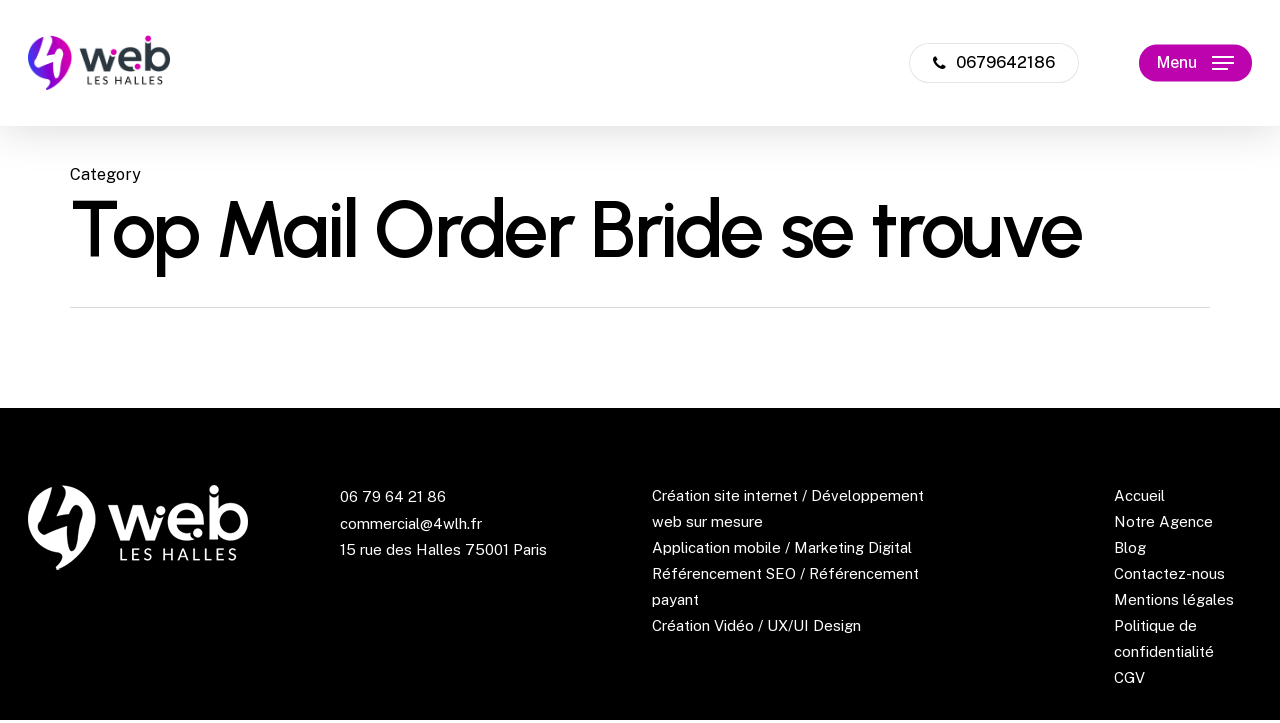

--- FILE ---
content_type: text/html; charset=UTF-8
request_url: https://4webleshalles.fr/category/top-mail-order-bride-se-trouve-2/
body_size: 10493
content:
<!doctype html>
<html lang="fr-FR" class="no-js">
<head>
<meta charset="UTF-8">
<meta name="viewport" content="width=device-width, initial-scale=1, maximum-scale=1, user-scalable=0"/><meta name='robots' content='index, follow, max-image-preview:large, max-snippet:-1, max-video-preview:-1'/>
<style>img:is([sizes="auto" i], [sizes^="auto," i]){contain-intrinsic-size:3000px 1500px}</style>
<title>Archives des Top Mail Order Bride se trouve - 4WEB LES HALLES Agence web Paris Site WordPress WooCommerce App Mobile</title>
<link rel="canonical" href="https://4webleshalles.fr/category/top-mail-order-bride-se-trouve-2/"/>
<meta property="og:locale" content="fr_FR"/>
<meta property="og:type" content="article"/>
<meta property="og:title" content="Archives des Top Mail Order Bride se trouve"/>
<meta property="og:url" content="https://4webleshalles.fr/category/top-mail-order-bride-se-trouve-2/"/>
<meta property="og:site_name" content="4WEB LES HALLES Agence web Paris Site WordPress WooCommerce App Mobile"/>
<meta name="twitter:card" content="summary_large_image"/>
<script type="application/ld+json" class="yoast-schema-graph">{"@context":"https://schema.org","@graph":[{"@type":"CollectionPage","@id":"https://4webleshalles.fr/category/top-mail-order-bride-se-trouve-2/","url":"https://4webleshalles.fr/category/top-mail-order-bride-se-trouve-2/","name":"Archives des Top Mail Order Bride se trouve - 4WEB LES HALLES Agence web Paris Site WordPress WooCommerce App Mobile","isPartOf":{"@id":"https://4webleshalles.fr/#website"},"breadcrumb":{"@id":"https://4webleshalles.fr/category/top-mail-order-bride-se-trouve-2/#breadcrumb"},"inLanguage":"fr-FR"},{"@type":"BreadcrumbList","@id":"https://4webleshalles.fr/category/top-mail-order-bride-se-trouve-2/#breadcrumb","itemListElement":[{"@type":"ListItem","position":1,"name":"Accueil","item":"https://4webleshalles.fr/"},{"@type":"ListItem","position":2,"name":"Top Mail Order Bride se trouve"}]},{"@type":"WebSite","@id":"https://4webleshalles.fr/#website","url":"https://4webleshalles.fr/","name":"4WEB LES HALLES Agence web Paris Site WordPress WooCommerce App Mobile","description":"Agence web Paris Site WordPress WooCommerce App Mobile","publisher":{"@id":"https://4webleshalles.fr/#organization"},"potentialAction":[{"@type":"SearchAction","target":{"@type":"EntryPoint","urlTemplate":"https://4webleshalles.fr/?s={search_term_string}"},"query-input":{"@type":"PropertyValueSpecification","valueRequired":true,"valueName":"search_term_string"}}],"inLanguage":"fr-FR"},{"@type":"Organization","@id":"https://4webleshalles.fr/#organization","name":"4WEB LES HALLES","url":"https://4webleshalles.fr/","logo":{"@type":"ImageObject","inLanguage":"fr-FR","@id":"https://4webleshalles.fr/#/schema/logo/image/","url":"https://4webleshalles.fr/wp-content/uploads/2022/01/LOGO4.png","contentUrl":"https://4webleshalles.fr/wp-content/uploads/2022/01/LOGO4.png","width":160,"height":70,"caption":"4WEB LES HALLES"},"image":{"@id":"https://4webleshalles.fr/#/schema/logo/image/"}}]}</script>
<link rel='dns-prefetch' href='//fonts.googleapis.com'/>
<link rel="preload" href="https://4webleshalles.fr/wp-content/themes/salient/css/fonts/icomoon.woff?v=1.2" as="font" type="font/woff" crossorigin="anonymous"><style id='classic-theme-styles-inline-css'>.wp-block-button__link{color:#fff;background-color:#32373c;border-radius:9999px;box-shadow:none;text-decoration:none;padding:calc(.667em + 2px) calc(1.333em + 2px);font-size:1.125em}.wp-block-file__button{background:#32373c;color:#fff;text-decoration:none}</style>
<link rel="stylesheet" type="text/css" href="//4webleshalles.fr/wp-content/cache/wpfc-minified/jy4ukj71/6e6qg.css" media="all"/>
<style id='global-styles-inline-css'>:root{--wp--preset--aspect-ratio--square:1;--wp--preset--aspect-ratio--4-3:4/3;--wp--preset--aspect-ratio--3-4:3/4;--wp--preset--aspect-ratio--3-2:3/2;--wp--preset--aspect-ratio--2-3:2/3;--wp--preset--aspect-ratio--16-9:16/9;--wp--preset--aspect-ratio--9-16:9/16;--wp--preset--color--black:#000000;--wp--preset--color--cyan-bluish-gray:#abb8c3;--wp--preset--color--white:#ffffff;--wp--preset--color--pale-pink:#f78da7;--wp--preset--color--vivid-red:#cf2e2e;--wp--preset--color--luminous-vivid-orange:#ff6900;--wp--preset--color--luminous-vivid-amber:#fcb900;--wp--preset--color--light-green-cyan:#7bdcb5;--wp--preset--color--vivid-green-cyan:#00d084;--wp--preset--color--pale-cyan-blue:#8ed1fc;--wp--preset--color--vivid-cyan-blue:#0693e3;--wp--preset--color--vivid-purple:#9b51e0;--wp--preset--gradient--vivid-cyan-blue-to-vivid-purple:linear-gradient(135deg,rgba(6,147,227,1) 0%,rgb(155,81,224) 100%);--wp--preset--gradient--light-green-cyan-to-vivid-green-cyan:linear-gradient(135deg,rgb(122,220,180) 0%,rgb(0,208,130) 100%);--wp--preset--gradient--luminous-vivid-amber-to-luminous-vivid-orange:linear-gradient(135deg,rgba(252,185,0,1) 0%,rgba(255,105,0,1) 100%);--wp--preset--gradient--luminous-vivid-orange-to-vivid-red:linear-gradient(135deg,rgba(255,105,0,1) 0%,rgb(207,46,46) 100%);--wp--preset--gradient--very-light-gray-to-cyan-bluish-gray:linear-gradient(135deg,rgb(238,238,238) 0%,rgb(169,184,195) 100%);--wp--preset--gradient--cool-to-warm-spectrum:linear-gradient(135deg,rgb(74,234,220) 0%,rgb(151,120,209) 20%,rgb(207,42,186) 40%,rgb(238,44,130) 60%,rgb(251,105,98) 80%,rgb(254,248,76) 100%);--wp--preset--gradient--blush-light-purple:linear-gradient(135deg,rgb(255,206,236) 0%,rgb(152,150,240) 100%);--wp--preset--gradient--blush-bordeaux:linear-gradient(135deg,rgb(254,205,165) 0%,rgb(254,45,45) 50%,rgb(107,0,62) 100%);--wp--preset--gradient--luminous-dusk:linear-gradient(135deg,rgb(255,203,112) 0%,rgb(199,81,192) 50%,rgb(65,88,208) 100%);--wp--preset--gradient--pale-ocean:linear-gradient(135deg,rgb(255,245,203) 0%,rgb(182,227,212) 50%,rgb(51,167,181) 100%);--wp--preset--gradient--electric-grass:linear-gradient(135deg,rgb(202,248,128) 0%,rgb(113,206,126) 100%);--wp--preset--gradient--midnight:linear-gradient(135deg,rgb(2,3,129) 0%,rgb(40,116,252) 100%);--wp--preset--font-size--small:13px;--wp--preset--font-size--medium:20px;--wp--preset--font-size--large:36px;--wp--preset--font-size--x-large:42px;--wp--preset--spacing--20:0.44rem;--wp--preset--spacing--30:0.67rem;--wp--preset--spacing--40:1rem;--wp--preset--spacing--50:1.5rem;--wp--preset--spacing--60:2.25rem;--wp--preset--spacing--70:3.38rem;--wp--preset--spacing--80:5.06rem;--wp--preset--shadow--natural:6px 6px 9px rgba(0, 0, 0, 0.2);--wp--preset--shadow--deep:12px 12px 50px rgba(0, 0, 0, 0.4);--wp--preset--shadow--sharp:6px 6px 0px rgba(0, 0, 0, 0.2);--wp--preset--shadow--outlined:6px 6px 0px -3px rgba(255, 255, 255, 1), 6px 6px rgba(0, 0, 0, 1);--wp--preset--shadow--crisp:6px 6px 0px rgba(0, 0, 0, 1);}:where(.is-layout-flex){gap:0.5em;}:where(.is-layout-grid){gap:0.5em;}body .is-layout-flex{display:flex;}.is-layout-flex{flex-wrap:wrap;align-items:center;}.is-layout-flex > :is(*, div){margin:0;}body .is-layout-grid{display:grid;}.is-layout-grid > :is(*, div){margin:0;}:where(.wp-block-columns.is-layout-flex){gap:2em;}:where(.wp-block-columns.is-layout-grid){gap:2em;}:where(.wp-block-post-template.is-layout-flex){gap:1.25em;}:where(.wp-block-post-template.is-layout-grid){gap:1.25em;}.has-black-color{color:var(--wp--preset--color--black) !important;}.has-cyan-bluish-gray-color{color:var(--wp--preset--color--cyan-bluish-gray) !important;}.has-white-color{color:var(--wp--preset--color--white) !important;}.has-pale-pink-color{color:var(--wp--preset--color--pale-pink) !important;}.has-vivid-red-color{color:var(--wp--preset--color--vivid-red) !important;}.has-luminous-vivid-orange-color{color:var(--wp--preset--color--luminous-vivid-orange) !important;}.has-luminous-vivid-amber-color{color:var(--wp--preset--color--luminous-vivid-amber) !important;}.has-light-green-cyan-color{color:var(--wp--preset--color--light-green-cyan) !important;}.has-vivid-green-cyan-color{color:var(--wp--preset--color--vivid-green-cyan) !important;}.has-pale-cyan-blue-color{color:var(--wp--preset--color--pale-cyan-blue) !important;}.has-vivid-cyan-blue-color{color:var(--wp--preset--color--vivid-cyan-blue) !important;}.has-vivid-purple-color{color:var(--wp--preset--color--vivid-purple) !important;}.has-black-background-color{background-color:var(--wp--preset--color--black) !important;}.has-cyan-bluish-gray-background-color{background-color:var(--wp--preset--color--cyan-bluish-gray) !important;}.has-white-background-color{background-color:var(--wp--preset--color--white) !important;}.has-pale-pink-background-color{background-color:var(--wp--preset--color--pale-pink) !important;}.has-vivid-red-background-color{background-color:var(--wp--preset--color--vivid-red) !important;}.has-luminous-vivid-orange-background-color{background-color:var(--wp--preset--color--luminous-vivid-orange) !important;}.has-luminous-vivid-amber-background-color{background-color:var(--wp--preset--color--luminous-vivid-amber) !important;}.has-light-green-cyan-background-color{background-color:var(--wp--preset--color--light-green-cyan) !important;}.has-vivid-green-cyan-background-color{background-color:var(--wp--preset--color--vivid-green-cyan) !important;}.has-pale-cyan-blue-background-color{background-color:var(--wp--preset--color--pale-cyan-blue) !important;}.has-vivid-cyan-blue-background-color{background-color:var(--wp--preset--color--vivid-cyan-blue) !important;}.has-vivid-purple-background-color{background-color:var(--wp--preset--color--vivid-purple) !important;}.has-black-border-color{border-color:var(--wp--preset--color--black) !important;}.has-cyan-bluish-gray-border-color{border-color:var(--wp--preset--color--cyan-bluish-gray) !important;}.has-white-border-color{border-color:var(--wp--preset--color--white) !important;}.has-pale-pink-border-color{border-color:var(--wp--preset--color--pale-pink) !important;}.has-vivid-red-border-color{border-color:var(--wp--preset--color--vivid-red) !important;}.has-luminous-vivid-orange-border-color{border-color:var(--wp--preset--color--luminous-vivid-orange) !important;}.has-luminous-vivid-amber-border-color{border-color:var(--wp--preset--color--luminous-vivid-amber) !important;}.has-light-green-cyan-border-color{border-color:var(--wp--preset--color--light-green-cyan) !important;}.has-vivid-green-cyan-border-color{border-color:var(--wp--preset--color--vivid-green-cyan) !important;}.has-pale-cyan-blue-border-color{border-color:var(--wp--preset--color--pale-cyan-blue) !important;}.has-vivid-cyan-blue-border-color{border-color:var(--wp--preset--color--vivid-cyan-blue) !important;}.has-vivid-purple-border-color{border-color:var(--wp--preset--color--vivid-purple) !important;}.has-vivid-cyan-blue-to-vivid-purple-gradient-background{background:var(--wp--preset--gradient--vivid-cyan-blue-to-vivid-purple) !important;}.has-light-green-cyan-to-vivid-green-cyan-gradient-background{background:var(--wp--preset--gradient--light-green-cyan-to-vivid-green-cyan) !important;}.has-luminous-vivid-amber-to-luminous-vivid-orange-gradient-background{background:var(--wp--preset--gradient--luminous-vivid-amber-to-luminous-vivid-orange) !important;}.has-luminous-vivid-orange-to-vivid-red-gradient-background{background:var(--wp--preset--gradient--luminous-vivid-orange-to-vivid-red) !important;}.has-very-light-gray-to-cyan-bluish-gray-gradient-background{background:var(--wp--preset--gradient--very-light-gray-to-cyan-bluish-gray) !important;}.has-cool-to-warm-spectrum-gradient-background{background:var(--wp--preset--gradient--cool-to-warm-spectrum) !important;}.has-blush-light-purple-gradient-background{background:var(--wp--preset--gradient--blush-light-purple) !important;}.has-blush-bordeaux-gradient-background{background:var(--wp--preset--gradient--blush-bordeaux) !important;}.has-luminous-dusk-gradient-background{background:var(--wp--preset--gradient--luminous-dusk) !important;}.has-pale-ocean-gradient-background{background:var(--wp--preset--gradient--pale-ocean) !important;}.has-electric-grass-gradient-background{background:var(--wp--preset--gradient--electric-grass) !important;}.has-midnight-gradient-background{background:var(--wp--preset--gradient--midnight) !important;}.has-small-font-size{font-size:var(--wp--preset--font-size--small) !important;}.has-medium-font-size{font-size:var(--wp--preset--font-size--medium) !important;}.has-large-font-size{font-size:var(--wp--preset--font-size--large) !important;}.has-x-large-font-size{font-size:var(--wp--preset--font-size--x-large) !important;}:where(.wp-block-post-template.is-layout-flex){gap:1.25em;}:where(.wp-block-post-template.is-layout-grid){gap:1.25em;}:where(.wp-block-columns.is-layout-flex){gap:2em;}:where(.wp-block-columns.is-layout-grid){gap:2em;}:root :where(.wp-block-pullquote){font-size:1.5em;line-height:1.6;}</style>
<link rel="stylesheet" type="text/css" href="//4webleshalles.fr/wp-content/cache/wpfc-minified/1b7vjtye/6ec09.css" media="all"/>
<style id='dynamic-css-inline-css'>.archive.author .row .col.section-title span,.archive.category .row .col.section-title span,.archive.tag .row .col.section-title span,.archive.date .row .col.section-title span{padding-left:0}body.author #page-header-wrap #page-header-bg,body.category #page-header-wrap #page-header-bg,body.tag #page-header-wrap #page-header-bg,body.date #page-header-wrap #page-header-bg{height:auto;padding-top:8%;padding-bottom:8%;}.archive #page-header-wrap{height:auto;}.archive.category .row .col.section-title p,.archive.tag .row .col.section-title p{margin-top:10px;}body[data-bg-header="true"].category .container-wrap,body[data-bg-header="true"].author .container-wrap,body[data-bg-header="true"].date .container-wrap,body[data-bg-header="true"].blog .container-wrap{padding-top:4.1em!important}body[data-bg-header="true"].archive .container-wrap.meta_overlaid_blog,body[data-bg-header="true"].category .container-wrap.meta_overlaid_blog,body[data-bg-header="true"].author .container-wrap.meta_overlaid_blog,body[data-bg-header="true"].date .container-wrap.meta_overlaid_blog{padding-top:0!important;}body.archive #page-header-bg:not(.fullscreen-header) .span_6{position:relative;-webkit-transform:none;transform:none;top:0;}#header-space{background-color:#ffffff}@media only screen and (min-width:1000px){body #ajax-content-wrap.no-scroll{min-height:calc(100vh - 126px);height:calc(100vh - 126px)!important;}}@media only screen and (min-width:1000px){#page-header-wrap.fullscreen-header,#page-header-wrap.fullscreen-header #page-header-bg,html:not(.nectar-box-roll-loaded) .nectar-box-roll > #page-header-bg.fullscreen-header,.nectar_fullscreen_zoom_recent_projects,#nectar_fullscreen_rows:not(.afterLoaded) > div{height:calc(100vh - 125px);}.wpb_row.vc_row-o-full-height.top-level,.wpb_row.vc_row-o-full-height.top-level > .col.span_12{min-height:calc(100vh - 125px);}html:not(.nectar-box-roll-loaded) .nectar-box-roll > #page-header-bg.fullscreen-header{top:126px;}.nectar-slider-wrap[data-fullscreen="true"]:not(.loaded),.nectar-slider-wrap[data-fullscreen="true"]:not(.loaded) .swiper-container{height:calc(100vh - 124px)!important;}.admin-bar .nectar-slider-wrap[data-fullscreen="true"]:not(.loaded),.admin-bar .nectar-slider-wrap[data-fullscreen="true"]:not(.loaded) .swiper-container{height:calc(100vh - 124px - 32px)!important;}}@media only screen and (max-width:999px){.using-mobile-browser #nectar_fullscreen_rows:not(.afterLoaded):not([data-mobile-disable="on"]) > div{height:calc(100vh - 126px);}.using-mobile-browser .wpb_row.vc_row-o-full-height.top-level,.using-mobile-browser .wpb_row.vc_row-o-full-height.top-level > .col.span_12,[data-permanent-transparent="1"].using-mobile-browser .wpb_row.vc_row-o-full-height.top-level,[data-permanent-transparent="1"].using-mobile-browser .wpb_row.vc_row-o-full-height.top-level > .col.span_12{min-height:calc(100vh - 126px);}html:not(.nectar-box-roll-loaded) .nectar-box-roll > #page-header-bg.fullscreen-header,.nectar_fullscreen_zoom_recent_projects,.nectar-slider-wrap[data-fullscreen="true"]:not(.loaded),.nectar-slider-wrap[data-fullscreen="true"]:not(.loaded) .swiper-container,#nectar_fullscreen_rows:not(.afterLoaded):not([data-mobile-disable="on"]) > div{height:calc(100vh - 73px);}.wpb_row.vc_row-o-full-height.top-level,.wpb_row.vc_row-o-full-height.top-level > .col.span_12{min-height:calc(100vh - 73px);}body[data-transparent-header="false"] #ajax-content-wrap.no-scroll{min-height:calc(100vh - 73px);height:calc(100vh - 73px);}}.screen-reader-text,.nectar-skip-to-content:not(:focus){border:0;clip:rect(1px,1px,1px,1px);clip-path:inset(50%);height:1px;margin:-1px;overflow:hidden;padding:0;position:absolute!important;width:1px;word-wrap:normal!important;}
p#breadcrumbs{display:none;}</style>
<link rel="https://api.w.org/" href="https://4webleshalles.fr/wp-json/"/><link rel="alternate" title="JSON" type="application/json" href="https://4webleshalles.fr/wp-json/wp/v2/categories/1162"/><link rel="EditURI" type="application/rsd+xml" title="RSD" href="https://4webleshalles.fr/xmlrpc.php?rsd"/>
<meta name="generator" content="Powered by WPBakery Page Builder - drag and drop page builder for WordPress."/>
<link rel="icon" href="https://4webleshalles.fr/wp-content/uploads/2022/02/cropped-4WEB-LES-HELLES-32x32.png" sizes="32x32"/>
<link rel="icon" href="https://4webleshalles.fr/wp-content/uploads/2022/02/cropped-4WEB-LES-HELLES-192x192.png" sizes="192x192"/>
<link rel="apple-touch-icon" href="https://4webleshalles.fr/wp-content/uploads/2022/02/cropped-4WEB-LES-HELLES-180x180.png"/>
<meta name="msapplication-TileImage" content="https://4webleshalles.fr/wp-content/uploads/2022/02/cropped-4WEB-LES-HELLES-270x270.png"/>
<noscript><style>.wpb_animate_when_almost_visible{opacity:1;}</style></noscript>
<script data-wpfc-render="false">var Wpfcll={s:[],osl:0,scroll:false,i:function(){Wpfcll.ss();window.addEventListener('load',function(){let observer=new MutationObserver(mutationRecords=>{Wpfcll.osl=Wpfcll.s.length;Wpfcll.ss();if(Wpfcll.s.length > Wpfcll.osl){Wpfcll.ls(false);}});observer.observe(document.getElementsByTagName("html")[0],{childList:true,attributes:true,subtree:true,attributeFilter:["src"],attributeOldValue:false,characterDataOldValue:false});Wpfcll.ls(true);});window.addEventListener('scroll',function(){Wpfcll.scroll=true;Wpfcll.ls(false);});window.addEventListener('resize',function(){Wpfcll.scroll=true;Wpfcll.ls(false);});window.addEventListener('click',function(){Wpfcll.scroll=true;Wpfcll.ls(false);});},c:function(e,pageload){var w=document.documentElement.clientHeight || body.clientHeight;var n=0;if(pageload){n=0;}else{n=(w > 800) ? 800:200;n=Wpfcll.scroll ? 800:n;}var er=e.getBoundingClientRect();var t=0;var p=e.parentNode ? e.parentNode:false;if(typeof p.getBoundingClientRect=="undefined"){var pr=false;}else{var pr=p.getBoundingClientRect();}if(er.x==0 && er.y==0){for(var i=0;i < 10;i++){if(p){if(pr.x==0 && pr.y==0){if(p.parentNode){p=p.parentNode;}if(typeof p.getBoundingClientRect=="undefined"){pr=false;}else{pr=p.getBoundingClientRect();}}else{t=pr.top;break;}}};}else{t=er.top;}if(w - t+n > 0){return true;}return false;},r:function(e,pageload){var s=this;var oc,ot;try{oc=e.getAttribute("data-wpfc-original-src");ot=e.getAttribute("data-wpfc-original-srcset");originalsizes=e.getAttribute("data-wpfc-original-sizes");if(s.c(e,pageload)){if(oc || ot){if(e.tagName=="DIV" || e.tagName=="A" || e.tagName=="SPAN"){e.style.backgroundImage="url("+oc+")";e.removeAttribute("data-wpfc-original-src");e.removeAttribute("data-wpfc-original-srcset");e.removeAttribute("onload");}else{if(oc){e.setAttribute('src',oc);}if(ot){e.setAttribute('srcset',ot);}if(originalsizes){e.setAttribute('sizes',originalsizes);}if(e.getAttribute("alt") && e.getAttribute("alt")=="blank"){e.removeAttribute("alt");}e.removeAttribute("data-wpfc-original-src");e.removeAttribute("data-wpfc-original-srcset");e.removeAttribute("data-wpfc-original-sizes");e.removeAttribute("onload");if(e.tagName=="IFRAME"){var y="https://www.youtube.com/embed/";if(navigator.userAgent.match(/\sEdge?\/\d/i)){e.setAttribute('src',e.getAttribute("src").replace(/.+\/templates\/youtube\.html\#/,y));}e.onload=function(){if(typeof window.jQuery !="undefined"){if(jQuery.fn.fitVids){jQuery(e).parent().fitVids({customSelector:"iframe[src]"});}}var s=e.getAttribute("src").match(/templates\/youtube\.html\#(.+)/);if(s){try{var i=e.contentDocument || e.contentWindow;if(i.location.href=="about:blank"){e.setAttribute('src',y+s[1]);}}catch(err){e.setAttribute('src',y+s[1]);}}}}}}else{if(e.tagName=="NOSCRIPT"){if(jQuery(e).attr("data-type")=="wpfc"){e.removeAttribute("data-type");jQuery(e).after(jQuery(e).text());}}}}}catch(error){console.log(error);console.log("==>",e);}},ss:function(){var i=Array.prototype.slice.call(document.getElementsByTagName("img"));var f=Array.prototype.slice.call(document.getElementsByTagName("iframe"));var d=Array.prototype.slice.call(document.getElementsByTagName("div"));var a=Array.prototype.slice.call(document.getElementsByTagName("a"));var s=Array.prototype.slice.call(document.getElementsByTagName("span"));var n=Array.prototype.slice.call(document.getElementsByTagName("noscript"));this.s=i.concat(f).concat(d).concat(a).concat(s).concat(n);},ls:function(pageload){var s=this;[].forEach.call(s.s,function(e,index){s.r(e,pageload);});}};document.addEventListener('DOMContentLoaded',function(){wpfci();});function wpfci(){Wpfcll.i();}</script>
</head><body class="archive category category-top-mail-order-bride-se-trouve-2 category-1162 wp-theme-salient material wpb-js-composer js-comp-ver-6.7 vc_responsive" data-footer-reveal="false" data-footer-reveal-shadow="none" data-header-format="default" data-body-border="off" data-boxed- data-header-breakpoint="1000" data-dropdown-style="minimal" data-cae="easeOutQuart" data-cad="1500" data-megamenu-width="full-width" data-aie="none" data-ls="fancybox" data-apte="standard" data-hhun="1" data-fancy-form-rcs="1" data-form-style="default" data-form-submit="regular" data-is="minimal" data-button-style="rounded_shadow" data-user-account-button="false" data-flex-cols="true" data-col-gap="50px" data-header-inherit-rc="true" data-header-search="false" data-animated-anchors="true" data-ajax-transitions="false" data-full-width-header="true" data-slide-out-widget-area="true" data-slide-out-widget-area-style="slide-out-from-right" data-user-set-ocm="1" data-loading-animation="none" data-bg-header="false" data-responsive="1" data-ext-responsive="true" data-ext-padding="70" data-header-resize="0" data-header-color="custom" data-cart="false" data-remove-m-parallax="" data-remove-m-video-bgs="" data-m-animate="1" data-force-header-trans-color="light" data-smooth-scrolling="0" data-permanent-transparent="false">
<a href="#ajax-content-wrap" class="nectar-skip-to-content">Skip to main content</a><div class="ocm-effect-wrap"><div class="ocm-effect-wrap-inner">	
<div id="header-space" data-header-mobile-fixed='false'></div><div id="header-outer" data-has-menu="true" data-has-buttons="yes" data-header-button_style="default" data-using-pr-menu="false" data-mobile-fixed="false" data-ptnm="1" data-lhe="animated_underline" data-user-set-bg="#ffffff" data-format="default" data-permanent-transparent="false" data-megamenu-rt="0" data-remove-fixed="1" data-header-resize="0" data-cart="false" data-transparency-option="" data-box-shadow="large" data-shrink-num="6" data-using-secondary="0" data-using-logo="1" data-logo-height="70" data-m-logo-height="50" data-padding="28" data-full-width="true" data-condense="false">
<div id="search-outer" class="nectar">
<div id="search">
<div class="container">
<div id="search-box">
<div class="inner-wrap">
<div class="col span_12"> <form role="search" action="https://4webleshalles.fr/" method="GET"> <input type="text" name="s" id="s" value="" aria-label="Search" placeholder="Type what you&#039;re looking for" /> </form></div></div></div><div id="close"><a href="#"><span class="screen-reader-text">Close Search</span> <span class="close-wrap"> <span class="close-line close-line1"></span> <span class="close-line close-line2"></span> </span> </a></div></div></div></div><header id="top">
<div class="container">
<div class="row">
<div class="col span_3"> <a id="logo" href="https://4webleshalles.fr" data-supplied-ml-starting-dark="false" data-supplied-ml-starting="false" data-supplied-ml="true"> <img class="stnd skip-lazy" width="316" height="156" alt="4WEB LES HALLES Agence web Paris Site WordPress WooCommerce App Mobile" src="https://4webleshalles.fr/wp-content/uploads/2022/02/4WEB-LES-HALLES.png"/><img class="mobile-only-logo skip-lazy" alt="4WEB LES HALLES Agence web Paris Site WordPress WooCommerce App Mobile" width="316" height="156" src="https://4webleshalles.fr/wp-content/uploads/2022/01/4WEB-LES-HALLES.png"/> </a></div><div class="col span_9 col_last">
<div class="nectar-mobile-only mobile-header"><div class="inner"><ul id="menu-salient-architect-top-menu" class="sf-menu"><li id="menu-item-113" class="menu-item menu-item-type-custom menu-item-object-custom menu-item-btn-style-button-border-white-animated_extra-color-gradient menu-item-has-icon menu-item-113"><a href="tel:0679642186"><i class="nectar-menu-icon fa fa-phone"></i><span class="menu-title-text">0679642186</span></a></li> </ul></div></div><div class="slide-out-widget-area-toggle mobile-icon slide-out-from-right" data-custom-color="true" data-icon-animation="simple-transform">
<div> <a href="#sidewidgetarea" aria-label="Navigation Menu" aria-expanded="false" class="closed using-label"> <i class="label">Menu</i><span aria-hidden="true"> <i class="lines-button x2"> <i class="lines"></i> </i> </span> </a></div></div><nav>
<ul class="sf-menu">
<li class="menu-item menu-item-type-custom menu-item-object-custom nectar-regular-menu-item menu-item-btn-style-button-border-white-animated_extra-color-gradient menu-item-has-icon menu-item-113"><a href="tel:0679642186"><i class="nectar-menu-icon fa fa-phone"></i><span class="menu-title-text">0679642186</span></a></li>
</ul>
<ul class="buttons sf-menu" data-user-set-ocm="1">
<li class="slide-out-widget-area-toggle" data-icon-animation="simple-transform" data-custom-color="true"><div> <a href="#sidewidgetarea" aria-label="Navigation Menu" aria-expanded="false" class="closed using-label"> <i class="label">Menu</i><span aria-hidden="true"> <i class="lines-button x2"> <i class="lines"></i> </i> </span> </a></div></li>
</ul>
</nav></div></div></div></header></div><div id="ajax-content-wrap">
<div class="row page-header-no-bg" data-alignment="left">
<div class="container">
<div class="col span_12 section-title"> <span class="subheader">Category</span> <h1>Top Mail Order Bride se trouve</h1></div></div></div><div class="container-wrap">
<div class="container main-content">
<div class="row">
<div class="post-area col span_12 col_last masonry material" data-ams="8px" data-remove-post-date="0" data-remove-post-author="0" data-remove-post-comment-number="0" data-remove-post-nectar-love="0"> <div class="posts-container" data-load-animation="fade_in_from_bottom"></div></div></div></div></div><div id="footer-outer" data-midnight="light" data-cols="4" data-custom-color="true" data-disable-copyright="false" data-matching-section-color="false" data-copyright-line="true" data-using-bg-img="false" data-bg-img-overlay="0.8" data-full-width="1" data-using-widget-area="true" data-link-hover="underline">
<div id="footer-widgets" data-has-widgets="true" data-cols="4">
<div class="container">
<div class="row">
<div class="col span_3">
<div id="block-21" class="widget widget_block widget_media_image"> <figure class="wp-block-image size-full"><img loading="lazy" decoding="async" width="220" height="92" src="https://4webleshalles.fr/wp-content/uploads/2022/02/Logo-4web-les-halles.png" alt="" class="wp-image-2512"/></figure></div></div><div class="col span_3">
<div id="block-10" class="widget widget_block"><div><a style="text-decoration:none; font-size:15px;" href="tel:0679642186">06 79 64 21 86</a><br /> <a style="text-decoration:none; font-size:15px;" href="mailto:commercial@4wlh.fr"> commercial@4wlh.fr</a></p> <p style="font-size:15px;"> 15 rue des Halles 75001 Paris </p></div></div></div><div class="col span_3">
<div id="block-11" class="widget widget_block"><div style="font-size:15px; margin-left:0px;"><span><a style="text-decoration:none;" href="https://4webleshalles.fr/creation-site-internet/"><span> Création site internet</span></a> / <a style="text-decoration:none;" href="https://4webleshalles.fr/developpement-web-sur-mesure/"><span>Développement web sur mesure</span></a> </span><br /> <span> <a style="text-decoration:none;" href="https://4webleshalles.fr/developpement-application-mobile/"><span>Application mobile</span></a> / <a style="text-decoration: none;" href="https://4webleshalles.fr/marketing-digital/"><span>Marketing Digital</span></a> </span><br /> <span><a style="text-decoration: none;" href="https://4webleshalles.fr/referencement-naturel/"><span>Référencement SEO</span></a> / <a style="text-decoration:none;" href="https://4webleshalles.fr/referencement-payant/"><span>Référencement payant </span></a><br /><span><a style="text-decoration: none;" href="https://4webleshalles.fr/creation-video/"><span>Création Vidéo</span></a> / <a style="text-decoration:none;" href="https://4webleshalles.fr/ux-ui-design/"><span>UX/UI Design </span></span></div></div></div><div class="col span_3">
<div id="block-12" class="widget widget_block"><div style="font-size:15px; margin-left:150px;" class="mobile_footer_wg_4"><span><a style="text-decoration:none;" href="https://4webleshalles.fr/"> Accueil</a></span><br /> <span><a style="text-decoration:none;" href="https://4webleshalles.fr/qui-sommes-nous/"> Notre Agence</a> </span><br /> <span><a style="text-decoration:none;" href="https://4webleshalles.fr/blog/">Blog</a> </span><br /> <span><a style="text-decoration:none;" href="https://4webleshalles.fr/contact/">Contactez-nous</a></span><br /> <span><a style="text-decoration:none;" href="https://4webleshalles.fr/mentions-legales/">Mentions légales</a> </span><br /> <span><a style="text-decoration:none;" href="https://4webleshalles.fr/politique-de-confidentialite/">Politique de confidentialité</a></span><br /> <span><a style="text-decoration:none;" href="https://4webleshalles.fr/conditions-generales-de-vente/">CGV</a></span></div></div></div></div></div></div><div class="row" id="copyright" data-layout="default">
<div class="container">
<div class="col span_5"> <p>©2022 <a style="text-decoration:none" href="https://4webleshalles.fr/">4WEB LES HALLES</a></p></div><div class="col span_7 col_last"> <ul class="social"> <li><a target="_blank" rel="noopener" href="https://www.facebook.com/4WebLesHalles"><span class="screen-reader-text">facebook</span><i class="fa fa-facebook" aria-hidden="true"></i></a></li><li><a target="_blank" rel="noopener" href="https://www.linkedin.com/company/4webleshalles/"><span class="screen-reader-text">linkedin</span><i class="fa fa-linkedin" aria-hidden="true"></i></a></li><li><a target="_blank" rel="noopener" href="https://www.instagram.com/4web_leshalles/"><span class="screen-reader-text">instagram</span><i class="fa fa-instagram" aria-hidden="true"></i></a></li> </ul></div></div></div></div><div id="slide-out-widget-area-bg" class="slide-out-from-right solid"></div><div id="slide-out-widget-area" class="slide-out-from-right" data-dropdown-func="default" data-back-txt="Back">
<div class="inner-wrap">
<div class="inner" data-prepend-menu-mobile="true">
<a class="slide_out_area_close" href="#"><span class="screen-reader-text">Close Menu</span>
<span class="close-wrap"> <span class="close-line close-line1"></span> <span class="close-line close-line2"></span> </span>				</a>
<div class="off-canvas-menu-container mobile-only" role="navigation"> <ul class="menu"> </ul> <ul class="menu secondary-header-items"> </ul></div><div class="off-canvas-menu-container" role="navigation"> <ul class="menu"> <li id="menu-item-307" class="menu-item menu-item-type-post_type menu-item-object-page menu-item-home menu-item-307"><a href="https://4webleshalles.fr/">Accueil</a></li> <li id="menu-item-306" class="menu-item menu-item-type-post_type menu-item-object-page menu-item-306"><a href="https://4webleshalles.fr/notre-agence/">Notre Agence</a></li> <li id="menu-item-662" class="menu-item menu-item-type-post_type menu-item-object-page menu-item-has-children menu-item-662"><a href="https://4webleshalles.fr/nos-services/">Nos Services</a> <ul class="sub-menu"> <li id="menu-item-619" class="menu-item menu-item-type-post_type menu-item-object-page menu-item-has-icon menu-item-619"><a href="https://4webleshalles.fr/creation-site-internet/"><i class="nectar-menu-icon fa fa-check"></i><span class="menu-title-text">Site internet</span></a></li> <li id="menu-item-614" class="menu-item menu-item-type-post_type menu-item-object-page menu-item-has-icon menu-item-614"><a href="https://4webleshalles.fr/developpement-web-sur-mesure/"><i class="nectar-menu-icon fa fa-check"></i><span class="menu-title-text">Développement sur-mesure</span></a></li> <li id="menu-item-615" class="menu-item menu-item-type-post_type menu-item-object-page menu-item-has-icon menu-item-615"><a href="https://4webleshalles.fr/developpement-application-mobile/"><i class="nectar-menu-icon fa fa-check"></i><span class="menu-title-text">Application Mobile</span></a></li> <li id="menu-item-616" class="menu-item menu-item-type-post_type menu-item-object-page menu-item-has-icon menu-item-616"><a href="https://4webleshalles.fr/marketing-digital/"><i class="nectar-menu-icon fa fa-check"></i><span class="menu-title-text">Marketing Digital</span></a></li> <li id="menu-item-617" class="menu-item menu-item-type-post_type menu-item-object-page menu-item-has-icon menu-item-617"><a href="https://4webleshalles.fr/referencement-naturel/"><i class="nectar-menu-icon fa fa-check"></i><span class="menu-title-text">Référencement naturel</span></a></li> <li id="menu-item-618" class="menu-item menu-item-type-post_type menu-item-object-page menu-item-has-icon menu-item-618"><a href="https://4webleshalles.fr/referencement-payant/"><i class="nectar-menu-icon fa fa-check"></i><span class="menu-title-text">Référencement payant</span></a></li> <li id="menu-item-23409" class="menu-item menu-item-type-post_type menu-item-object-page menu-item-has-icon menu-item-23409"><a href="https://4webleshalles.fr/operateur-de-saisie-a-domicile/"><i class="nectar-menu-icon fa fa-check"></i><span class="menu-title-text">Opérateur de Saisie à Domicile</span></a></li> <li id="menu-item-2545" class="menu-item menu-item-type-post_type menu-item-object-page menu-item-has-icon menu-item-2545"><a href="https://4webleshalles.fr/creation-video/"><i class="nectar-menu-icon fa fa-check"></i><span class="menu-title-text">Création Vidéo</span></a></li> <li id="menu-item-2667" class="menu-item menu-item-type-post_type menu-item-object-page menu-item-has-icon menu-item-2667"><a href="https://4webleshalles.fr/ux-ui-design/"><i class="nectar-menu-icon fa fa-check"></i><span class="menu-title-text">UX/UI Design</span></a></li> </ul> </li> <li id="menu-item-1261" class="menu-item menu-item-type-post_type menu-item-object-page menu-item-1261"><a href="https://4webleshalles.fr/portfolio/">Portfolio</a></li> <li id="menu-item-666" class="menu-item menu-item-type-post_type menu-item-object-page current_page_parent menu-item-666"><a href="https://4webleshalles.fr/blog/">Blog</a></li> <li id="menu-item-667" class="menu-item menu-item-type-post_type menu-item-object-page menu-item-667"><a href="https://4webleshalles.fr/contact/">Contact</a></li> </ul></div></div><div class="bottom-meta-wrap"></div></div></div></div><a id="to-top" href="#"><i class="fa fa-angle-up"></i></a></div></div><style>@media only screen and (max-width: 999px){
.home_row_agence_dev *{text-align:center;font-size:18px;}
.home_row_agence_dev_last{margin-bottom:50px!important;}
}
@media only screen and (max-width: 690px){
.home_row_agence_dev *{font-size:15px;}
.home_methodologie_bloc *{text-align:center!important;}
.mobile_footer_wg_4{margin-left:0px!important;}
}</style>
<link rel="stylesheet" type="text/css" href="//4webleshalles.fr/wp-content/cache/wpfc-minified/ky03hdat/6e6qg.css" media="all"/>
<style>#menu-item-662.menu-item-has-children .sub-menu{display:block!important;height:auto;max-height:inherit!important;}</style>
<noscript id="wpfc-google-fonts"><link rel='stylesheet' id='nectar_default_font_open_sans-css' href='https://fonts.googleapis.com/css?family=Open+Sans%3A300%2C400%2C600%2C700&#038;subset=latin%2Clatin-ext&#038;display=swap' type='text/css' media='all'/>
<link rel='stylesheet' id='redux-google-fonts-salient_redux-css' href='https://fonts.googleapis.com/css?family=Urbanist%3A700%2C600%7CPublic+Sans%3A500%2C400%2C300%2C600%7CCormorant%3A500%7CCastoro%3A400&#038;subset=latin&#038;display=swap&#038;ver=1728480709' type='text/css' media='all'/>
</noscript>
<script>var root=document.getElementsByTagName("html")[0]; root.setAttribute("class", "js");</script>
<script id="nta-js-global-js-extra">var njt_wa_global={"ajax_url":"https:\/\/4webleshalles.fr\/wp-admin\/admin-ajax.php","nonce":"df14291c91","defaultAvatarSVG":"<svg width=\"48px\" height=\"48px\" class=\"nta-whatsapp-default-avatar\" version=\"1.1\" id=\"Layer_1\" xmlns=\"http:\/\/www.w3.org\/2000\/svg\" xmlns:xlink=\"http:\/\/www.w3.org\/1999\/xlink\" x=\"0px\" y=\"0px\"\n            viewBox=\"0 0 512 512\" style=\"enable-background:new 0 0 512 512;\" xml:space=\"preserve\">\n            <path style=\"fill:#EDEDED;\" d=\"M0,512l35.31-128C12.359,344.276,0,300.138,0,254.234C0,114.759,114.759,0,255.117,0\n            S512,114.759,512,254.234S395.476,512,255.117,512c-44.138,0-86.51-14.124-124.469-35.31L0,512z\"\/>\n            <path style=\"fill:#55CD6C;\" d=\"M137.71,430.786l7.945,4.414c32.662,20.303,70.621,32.662,110.345,32.662\n            c115.641,0,211.862-96.221,211.862-213.628S371.641,44.138,255.117,44.138S44.138,137.71,44.138,254.234\n            c0,40.607,11.476,80.331,32.662,113.876l5.297,7.945l-20.303,74.152L137.71,430.786z\"\/>\n            <path style=\"fill:#FEFEFE;\" d=\"M187.145,135.945l-16.772-0.883c-5.297,0-10.593,1.766-14.124,5.297\n            c-7.945,7.062-21.186,20.303-24.717,37.959c-6.179,26.483,3.531,58.262,26.483,90.041s67.09,82.979,144.772,105.048\n            c24.717,7.062,44.138,2.648,60.028-7.062c12.359-7.945,20.303-20.303,22.952-33.545l2.648-12.359\n            c0.883-3.531-0.883-7.945-4.414-9.71l-55.614-25.6c-3.531-1.766-7.945-0.883-10.593,2.648l-22.069,28.248\n            c-1.766,1.766-4.414,2.648-7.062,1.766c-15.007-5.297-65.324-26.483-92.69-79.448c-0.883-2.648-0.883-5.297,0.883-7.062\n            l21.186-23.834c1.766-2.648,2.648-6.179,1.766-8.828l-25.6-57.379C193.324,138.593,190.676,135.945,187.145,135.945\"\/>\n        <\/svg>","defaultAvatarUrl":"https:\/\/4webleshalles.fr\/wp-content\/plugins\/whatsapp-for-wordpress\/assets\/img\/whatsapp_logo.svg","timezone":"Europe\/Paris","i18n":{"online":"Online","offline":"Offline"},"urlSettings":{"onDesktop":"web","onMobile":"api","openInNewTab":"OFF"}};</script>
<script id="nectar-frontend-js-extra">var nectarLove={"ajaxurl":"https:\/\/4webleshalles.fr\/wp-admin\/admin-ajax.php","postID":" ","rooturl":"https:\/\/4webleshalles.fr","disqusComments":"false","loveNonce":"4546336e73","mapApiKey":""};
var nectarOptions={"quick_search":"false","header_entrance":"false","mobile_header_format":"centered-menu","ocm_btn_position":"default","left_header_dropdown_func":"default","ajax_add_to_cart":"0","ocm_remove_ext_menu_items":"remove_images","woo_product_filter_toggle":"0","woo_sidebar_toggles":"true","woo_sticky_sidebar":"0","woo_minimal_product_hover":"default","woo_minimal_product_effect":"default","woo_related_upsell_carousel":"false","woo_product_variable_select":"default"};
var nectar_front_i18n={"next":"Next","previous":"Previous"};</script>
<script>(function(window, document){
if(navigator.userAgent.match(/(Android|iPod|iPhone|iPad|BlackBerry|IEMobile|Opera Mini)/)){
document.body.className +=" using-mobile-browser mobile ";
}
if(!("ontouchstart" in window)){
var body=document.querySelector("body");
var winW=window.innerWidth;
var bodyW=body.clientWidth;
if(winW > bodyW + 4){
body.setAttribute("style", "--scroll-bar-w: " + (winW - bodyW - 4) + "px");
}else{
body.setAttribute("style", "--scroll-bar-w: 0px");
}}
})(window, document);</script>
<script type="speculationrules">{"prefetch":[{"source":"document","where":{"and":[{"href_matches":"\/*"},{"not":{"href_matches":["\/wp-*.php","\/wp-admin\/*","\/wp-content\/uploads\/*","\/wp-content\/*","\/wp-content\/plugins\/*","\/wp-content\/themes\/salient\/*","\/*\\?(.+)"]}},{"not":{"selector_matches":"a[rel~=\"nofollow\"]"}},{"not":{"selector_matches":".no-prefetch, .no-prefetch a"}}]},"eagerness":"conservative"}]}</script>
<script defer src='//4webleshalles.fr/wp-content/cache/wpfc-minified/6xduakwj/6ec09.js'></script>
<script>(function jqIsReady_278(){if(typeof jQuery==="undefined"){setTimeout(jqIsReady_278, 100);}else{
jQuery(document).ready(function(){
jQuery("#menu-item-662").addClass("open-submenu");
});}})();</script>
<script>document.addEventListener('DOMContentLoaded',function(){function wpfcgl(){var wgh=document.querySelector('noscript#wpfc-google-fonts').innerText, wgha=wgh.match(/<link[^\>]+>/gi);for(i=0;i<wgha.length;i++){var wrpr=document.createElement('div');wrpr.innerHTML=wgha[i];document.body.appendChild(wrpr.firstChild);}}wpfcgl();});</script>
</body>
</html><!-- WP Fastest Cache file was created in 0.40294504165649 seconds, on 26-09-25 22:52:42 -->